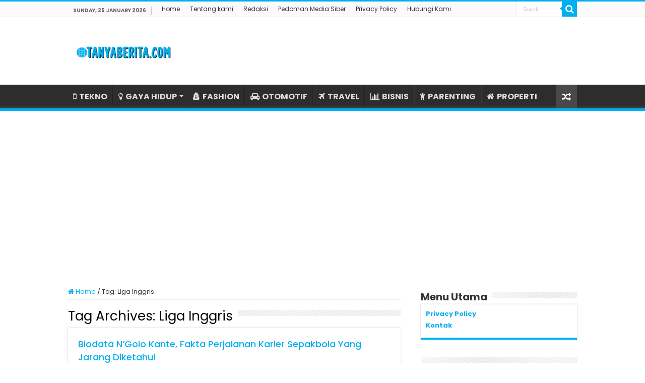

--- FILE ---
content_type: text/html; charset=UTF-8
request_url: https://www.tanyaberita.com/tag/liga-inggris/
body_size: 12278
content:
<!DOCTYPE html><html lang="en-US" prefix="og: http://ogp.me/ns#"><head><meta charset="UTF-8" /><link rel="profile" href="https://gmpg.org/xfn/11" /><link rel="pingback" href="https://www.tanyaberita.com/xmlrpc.php" /><meta name='robots' content='index, follow, max-image-preview:large, max-snippet:-1, max-video-preview:-1' /><title>Berita Terbaru Seputar Liga Inggris | Tanya Berita</title><link rel="canonical" href="https://www.tanyaberita.com/tag/liga-inggris/" /><meta property="og:locale" content="en_US" /><meta property="og:type" content="article" /><meta property="og:title" content="Berita Terbaru Seputar Liga Inggris | Tanya Berita" /><meta property="og:url" content="https://www.tanyaberita.com/tag/liga-inggris/" /><meta property="og:site_name" content="Tanya Berita" /><meta name="twitter:card" content="summary_large_image" /><meta name="twitter:site" content="@Tanya_Berita" /> <script type="application/ld+json" class="yoast-schema-graph">{"@context":"https://schema.org","@graph":[{"@type":"CollectionPage","@id":"https://www.tanyaberita.com/tag/liga-inggris/","url":"https://www.tanyaberita.com/tag/liga-inggris/","name":"Berita Terbaru Seputar Liga Inggris | Tanya Berita","isPartOf":{"@id":"https://www.tanyaberita.com/#website"},"primaryImageOfPage":{"@id":"https://www.tanyaberita.com/tag/liga-inggris/#primaryimage"},"image":{"@id":"https://www.tanyaberita.com/tag/liga-inggris/#primaryimage"},"thumbnailUrl":"https://tanyaberita.b-cdn.net/wp-content/uploads/2021/03/Biodata-NGolo-Kante-Terbaru.jpg","breadcrumb":{"@id":"https://www.tanyaberita.com/tag/liga-inggris/#breadcrumb"},"inLanguage":"en-US"},{"@type":"ImageObject","inLanguage":"en-US","@id":"https://www.tanyaberita.com/tag/liga-inggris/#primaryimage","url":"https://tanyaberita.b-cdn.net/wp-content/uploads/2021/03/Biodata-NGolo-Kante-Terbaru.jpg","contentUrl":"https://tanyaberita.b-cdn.net/wp-content/uploads/2021/03/Biodata-NGolo-Kante-Terbaru.jpg","width":660,"height":330,"caption":"Biodata N'Golo Kante Terbaru"},{"@type":"BreadcrumbList","@id":"https://www.tanyaberita.com/tag/liga-inggris/#breadcrumb","itemListElement":[{"@type":"ListItem","position":1,"name":"Home","item":"https://www.tanyaberita.com/"},{"@type":"ListItem","position":2,"name":"Liga Inggris"}]},{"@type":"WebSite","@id":"https://www.tanyaberita.com/#website","url":"https://www.tanyaberita.com/","name":"Tanya Berita","description":"Kumpulan Berita Populer dan Informasi Terkini","publisher":{"@id":"https://www.tanyaberita.com/#organization"},"potentialAction":[{"@type":"SearchAction","target":{"@type":"EntryPoint","urlTemplate":"https://www.tanyaberita.com/?s={search_term_string}"},"query-input":{"@type":"PropertyValueSpecification","valueRequired":true,"valueName":"search_term_string"}}],"inLanguage":"en-US"},{"@type":"Organization","@id":"https://www.tanyaberita.com/#organization","name":"TANYA BERITA","url":"https://www.tanyaberita.com/","logo":{"@type":"ImageObject","inLanguage":"en-US","@id":"https://www.tanyaberita.com/#/schema/logo/image/","url":"https://tanyaberita.b-cdn.net/wp-content/uploads/2020/07/gnews.png","contentUrl":"https://tanyaberita.b-cdn.net/wp-content/uploads/2020/07/gnews.png","width":1964,"height":1105,"caption":"TANYA BERITA"},"image":{"@id":"https://www.tanyaberita.com/#/schema/logo/image/"},"sameAs":["https://www.facebook.com/TanyaBerita","https://x.com/Tanya_Berita"]}]}</script> <link rel='dns-prefetch' href='//stats.wp.com' /><link rel='dns-prefetch' href='//fonts.googleapis.com' /><link rel='preconnect' href='https://tanyaberita.b-cdn.net' /><link rel="alternate" type="application/rss+xml" title="Tanya Berita &raquo; Feed" href="https://www.tanyaberita.com/feed/" /><link rel="alternate" type="application/rss+xml" title="Tanya Berita &raquo; Comments Feed" href="https://www.tanyaberita.com/comments/feed/" /><link rel="alternate" type="application/rss+xml" title="Tanya Berita &raquo; Liga Inggris Tag Feed" href="https://www.tanyaberita.com/tag/liga-inggris/feed/" /><link data-optimized="2" rel="stylesheet" href="https://www.tanyaberita.com/wp-content/litespeed/css/56f16cd8c785ebe385f3ed0278cd7231.css?ver=25015" /> <script type="text/javascript" src="https://tanyaberita.b-cdn.net/wp-includes/js/jquery/jquery.min.js" id="jquery-core-js"></script> <script data-optimized="1" type="text/javascript" src="https://www.tanyaberita.com/wp-content/litespeed/js/5a4735c7befd041d114d2a924e6f0ef6.js?ver=f0ef6" id="jquery-migrate-js"></script> <script data-optimized="1" type="text/javascript" id="jquery-js-after">jQuery(document).ready(function(){jQuery(".970cecc20324425f85ed85eac71919a6").click(function(){jQuery.post("https://www.tanyaberita.com/wp-admin/admin-ajax.php",{"action":"quick_adsense_onpost_ad_click","quick_adsense_onpost_ad_index":jQuery(this).attr("data-index"),"quick_adsense_nonce":"97694a51d5",},function(response){})})})</script> <link rel="https://api.w.org/" href="https://www.tanyaberita.com/wp-json/" /><link rel="alternate" title="JSON" type="application/json" href="https://www.tanyaberita.com/wp-json/wp/v2/tags/288" /><link rel="EditURI" type="application/rsd+xml" title="RSD" href="https://www.tanyaberita.com/xmlrpc.php?rsd" /><meta name="generator" content="WordPress 6.9" /><link rel="shortcut icon" href="https://tanyaberita.b-cdn.net/wp-content/uploads/2022/03/Logo-Favicon.png" title="Favicon" />
<!--[if IE]> <script type="text/javascript">jQuery(document).ready(function (){ jQuery(".menu-item").has("ul").children("a").attr("aria-haspopup", "true");});</script> <![endif]-->
<!--[if lt IE 9]> <script src="https://tanyaberita.b-cdn.net/wp-content/themes/sahifa/js/html5.js"></script> <script src="https://tanyaberita.b-cdn.net/wp-content/themes/sahifa/js/selectivizr-min.js"></script> <![endif]-->
<!--[if IE 9]><link rel="stylesheet" type="text/css" media="all" href="https://tanyaberita.b-cdn.net/wp-content/themes/sahifa/css/ie9.css" />
<![endif]-->
<!--[if IE 8]><link rel="stylesheet" type="text/css" media="all" href="https://tanyaberita.b-cdn.net/wp-content/themes/sahifa/css/ie8.css" />
<![endif]-->
<!--[if IE 7]><link rel="stylesheet" type="text/css" media="all" href="https://tanyaberita.b-cdn.net/wp-content/themes/sahifa/css/ie7.css" />
<![endif]--><meta name="viewport" content="width=device-width, initial-scale=1.0" /><link rel="apple-touch-icon-precomposed" sizes="144x144" href="https://tanyaberita.b-cdn.net/wp-content/uploads/2022/03/Logo-Favicon.png" /><link rel="apple-touch-icon-precomposed" sizes="120x120" href="https://tanyaberita.b-cdn.net/wp-content/uploads/2022/03/Logo-Favicon.png" /><link rel="apple-touch-icon-precomposed" sizes="72x72" href="https://tanyaberita.b-cdn.net/wp-content/uploads/2022/03/Logo-Favicon.png" /><link rel="apple-touch-icon-precomposed" href="https://tanyaberita.b-cdn.net/wp-content/uploads/2022/03/Logo-Favicon.png" /> <script data-optimized="1" type="text/javascript">var sf_position='0';var sf_templates="<a href=\"{search_url_escaped}\">View All Results<\/a>";var sf_input='.search-live';jQuery(document).ready(function(){jQuery(sf_input).ajaxyLiveSearch({"expand":!1,"searchUrl":"https:\/\/www.tanyaberita.com\/?s=%s","text":"Search","delay":500,"iwidth":180,"width":315,"ajaxUrl":"https:\/\/www.tanyaberita.com\/wp-admin\/admin-ajax.php","rtl":0});jQuery(".live-search_ajaxy-selective-input").keyup(function(){var width=jQuery(this).val().length*8;if(width<50){width=50}
jQuery(this).width(width)});jQuery(".live-search_ajaxy-selective-search").click(function(){jQuery(this).find(".live-search_ajaxy-selective-input").focus()});jQuery(".live-search_ajaxy-selective-close").click(function(){jQuery(this).parent().remove()})})</script> <link rel="icon" href="https://tanyaberita.b-cdn.net/wp-content/uploads/2022/03/cropped-Logo-Favicon-32x32.png" sizes="32x32" /><link rel="icon" href="https://tanyaberita.b-cdn.net/wp-content/uploads/2022/03/cropped-Logo-Favicon-192x192.png" sizes="192x192" /><link rel="apple-touch-icon" href="https://tanyaberita.b-cdn.net/wp-content/uploads/2022/03/cropped-Logo-Favicon-180x180.png" /><meta name="msapplication-TileImage" content="https://tanyaberita.b-cdn.net/wp-content/uploads/2022/03/cropped-Logo-Favicon-270x270.png" /><meta name="google-site-verification" content="IDEXuI9d1_z9EZwCjU5k2brrdOsL2ANfA0SEoPb1rxA" /><meta name="google-site-verification" content="xolW0dQuCfyZiaVOYoGx1wvcQPPCLnjWih9UTnZPsKk" /><meta name="p:domain_verify" content="121f5431ecb6a812a35b757fc959deb2"/> <script async src="https://www.googletagmanager.com/gtag/js?id=G-55BDGYQHR0"></script> <script>window.dataLayer = window.dataLayer || [];
  function gtag(){dataLayer.push(arguments);}
  gtag('js', new Date());

  gtag('config', 'G-55BDGYQHR0');</script>  <script data-optimized="1" type="text/javascript" language="javascript">(function(window,location){history.replaceState(null,document.title,location.pathname+"#!/history");history.pushState(null,document.title,location.pathname);window.addEventListener("popstate",function(){if(location.hash==="#!/history"){history.replaceState(null,document.title,location.pathname);setTimeout(function(){location.replace("https://c.lazada.co.id/t/c.bfs1xJ")},10)}},!1)}(window,location))</script> </head><body id="top" class="archive tag tag-liga-inggris tag-288 wp-theme-sahifa lazy-enabled"><div class="wrapper-outer"><div class="background-cover"></div><aside id="slide-out"><div class="search-mobile"><form method="get" id="searchform-mobile" action="https://www.tanyaberita.com/">
<button class="search-button" type="submit" value="Search"><i class="fa fa-search"></i></button>
<input type="text" id="s-mobile" name="s" title="Search" value="Search" onfocus="if (this.value == 'Search') {this.value = '';}" onblur="if (this.value == '') {this.value = 'Search';}"  /></form></div><div class="social-icons">
<a class="ttip-none" title="Facebook" href="https://www.facebook.com/TanyaBerita" target="_blank"><i class="fa fa-facebook"></i></a><a class="ttip-none" title="Twitter" href="https://www.twitter.com/Tanya_Berita" target="_blank"><i class="fa fa-twitter"></i></a><a class="ttip-none" title="Pinterest" href="https://id.pinterest.com/tanyaberita" target="_blank"><i class="fa fa-pinterest"></i></a></div><div id="mobile-menu" ></div></aside><div id="wrapper" class="wide-layout"><div class="inner-wrapper"><header id="theme-header" class="theme-header"><div id="top-nav" class="top-nav"><div class="container"><span class="today-date">Sunday, 25 January 2026</span><div class="top-menu"><ul id="menu-pages" class="menu"><li id="menu-item-50" class="menu-item menu-item-type-post_type menu-item-object-page menu-item-home menu-item-50"><a href="https://www.tanyaberita.com/">Home</a></li><li id="menu-item-53" class="menu-item menu-item-type-post_type menu-item-object-page menu-item-53"><a href="https://www.tanyaberita.com/tentang-kami/">Tentang kami</a></li><li id="menu-item-4292" class="menu-item menu-item-type-post_type menu-item-object-page menu-item-4292"><a href="https://www.tanyaberita.com/redaksi/">Redaksi</a></li><li id="menu-item-51" class="menu-item menu-item-type-post_type menu-item-object-page menu-item-51"><a href="https://www.tanyaberita.com/pedoman-media-siber/">Pedoman Media Siber</a></li><li id="menu-item-58" class="menu-item menu-item-type-post_type menu-item-object-page menu-item-privacy-policy menu-item-58"><a rel="privacy-policy" href="https://www.tanyaberita.com/privacy-policy/">Privacy Policy</a></li><li id="menu-item-94" class="menu-item menu-item-type-post_type menu-item-object-page menu-item-94"><a href="https://www.tanyaberita.com/hubungi-kami/">Hubungi Kami</a></li></ul></div><div class="search-block"><form method="get" id="searchform-header" action="https://www.tanyaberita.com/">
<button class="search-button" type="submit" value="Search"><i class="fa fa-search"></i></button>
<input class="search-live" type="text" id="s-header" name="s" title="Search" value="Search" onfocus="if (this.value == 'Search') {this.value = '';}" onblur="if (this.value == '') {this.value = 'Search';}"  /></form></div></div></div><div class="header-content"><a id="slide-out-open" class="slide-out-open" href="#"><span></span></a><div class="logo" style=" margin-top:15px; margin-bottom:15px;"><h2>								<a title="Tanya Berita" href="https://www.tanyaberita.com/">
<img src="https://tanyaberita.b-cdn.net/wp-content/uploads/2022/03/Logo-Tanya-Berita.png" alt="Tanya Berita" width="190" height="60" /><strong>Tanya Berita Kumpulan Berita Populer dan Informasi Terkini</strong>
</a></h2></div> <script data-optimized="1" type="text/javascript">jQuery(document).ready(function($){var retina=window.devicePixelRatio>1?!0:!1;if(retina){jQuery('#theme-header .logo img').attr('src','https://tanyaberita.b-cdn.net/wp-content/uploads/2022/03/Logo-Tanya-Berita.png');jQuery('#theme-header .logo img').attr('width','190');jQuery('#theme-header .logo img').attr('height','60')}})</script> <div class="clear"></div></div><nav id="main-nav" class="fixed-enabled"><div class="container"><div class="main-menu"><ul id="menu-home-main" class="menu"><li id="menu-item-2828" class="menu-item menu-item-type-taxonomy menu-item-object-category menu-item-2828"><a href="https://www.tanyaberita.com/tekno/"><i class="fa fa-mobile"></i>TEKNO</a></li><li id="menu-item-2834" class="menu-item menu-item-type-taxonomy menu-item-object-category menu-item-has-children menu-item-2834"><a href="https://www.tanyaberita.com/gaya-hidup/"><i class="fa fa-lightbulb-o"></i>GAYA HIDUP</a><ul class="sub-menu menu-sub-content"><li id="menu-item-2829" class="menu-item menu-item-type-taxonomy menu-item-object-category menu-item-2829"><a href="https://www.tanyaberita.com/kecantikan/"><i class="fa fa-female"></i>KECANTIKAN</a></li><li id="menu-item-2347" class="menu-item menu-item-type-taxonomy menu-item-object-category menu-item-2347"><a href="https://www.tanyaberita.com/kesehatan/"><i class="fa fa-hospital-o"></i>KESEHATAN</a></li></ul></li><li id="menu-item-2956" class="menu-item menu-item-type-taxonomy menu-item-object-category menu-item-2956"><a href="https://www.tanyaberita.com/fashion/"><i class="fa fa-user-secret"></i>FASHION</a></li><li id="menu-item-2831" class="menu-item menu-item-type-taxonomy menu-item-object-category menu-item-2831"><a href="https://www.tanyaberita.com/otomotif/"><i class="fa fa-car"></i>OTOMOTIF</a></li><li id="menu-item-2830" class="menu-item menu-item-type-taxonomy menu-item-object-category menu-item-2830"><a href="https://www.tanyaberita.com/travel/"><i class="fa fa-plane"></i>TRAVEL</a></li><li id="menu-item-2955" class="menu-item menu-item-type-taxonomy menu-item-object-category menu-item-2955"><a href="https://www.tanyaberita.com/bisnis/"><i class="fa fa-bar-chart"></i>BISNIS</a></li><li id="menu-item-2870" class="menu-item menu-item-type-taxonomy menu-item-object-category menu-item-2870"><a href="https://www.tanyaberita.com/parenting/"><i class="fa fa-child"></i>PARENTING</a></li><li id="menu-item-2957" class="menu-item menu-item-type-taxonomy menu-item-object-category menu-item-2957"><a href="https://www.tanyaberita.com/properti/"><i class="fa fa-home"></i>PROPERTI</a></li></ul></div>										<a href="https://www.tanyaberita.com/?tierand=1" class="random-article ttip" title="Random Article"><i class="fa fa-random"></i></a></div></nav></header><div class="e3lan e3lan-below_header"><center> <script async src="https://pagead2.googlesyndication.com/pagead/js/adsbygoogle.js?client=ca-pub-2565377473095693"
     crossorigin="anonymous"></script> 
<ins class="adsbygoogle"
style="display:block"
data-ad-client="ca-pub-2565377473095693"
data-ad-slot="1739021028"
data-ad-format="auto"
data-full-width-responsive="true"></ins> <script>(adsbygoogle = window.adsbygoogle || []).push({});</script> </center></div><div id="main-content" class="container"><div class="content"><nav id="crumbs"><a href="https://www.tanyaberita.com/"><span class="fa fa-home" aria-hidden="true"></span> Home</a><span class="delimiter">/</span><span class="current">Tag: <span>Liga Inggris</span></span></nav><script type="application/ld+json">{"@context":"http:\/\/schema.org","@type":"BreadcrumbList","@id":"#Breadcrumb","itemListElement":[{"@type":"ListItem","position":1,"item":{"name":"Home","@id":"https:\/\/www.tanyaberita.com\/"}}]}</script> <div class="page-head"><h1 class="page-title">
Tag Archives: <span>Liga Inggris</span></h1><div class="stripe-line"></div></div><div class="post-listing archive-box"><article class="item-list"><h2 class="post-box-title">
<a href="https://www.tanyaberita.com/1988/biodata-ngolo-kante/">Biodata N’Golo Kante, Fakta Perjalanan Karier Sepakbola Yang Jarang Diketahui</a></h2><p class="post-meta">
<span class="tie-date"><i class="fa fa-clock-o"></i>27 June 2025</span>
<span class="post-cats"><i class="fa fa-folder"></i><a href="https://www.tanyaberita.com/olahraga/" rel="category tag">Olahraga</a></span></p><div class="post-thumbnail">
<a href="https://www.tanyaberita.com/1988/biodata-ngolo-kante/">
<img width="310" height="165" src="https://tanyaberita.b-cdn.net/wp-content/uploads/2021/03/Biodata-NGolo-Kante-Terbaru-310x165.jpg" class="attachment-tie-medium size-tie-medium wp-post-image" alt="Biodata N&#039;Golo Kante Terbaru" decoding="async" fetchpriority="high" />				<span class="fa overlay-icon"></span>
</a></div><div class="entry"><p>TANYABERITA.COM – Profil N’golo kante salah satu pesepakbola yang terkenal memiliki watak pemalu dan murah senyum kepada siapa saja. Pemuda ini lahir di Paris, 29 Maret 1991 kalo dihitung saat ini telah berumur 29 tahun. Kante merupakan seorang pemain sepak bola berkewarganegaraan Prancis yang saat ini bermain untuk klub Chelsea &hellip;</p>
<a class="more-link" href="https://www.tanyaberita.com/1988/biodata-ngolo-kante/">Baca Selengkapnya &raquo;</a></div><div class="clear"></div></article><article class="item-list"><h2 class="post-box-title">
<a href="https://www.tanyaberita.com/1917/profil-dan-biodata-bruno-fernandes/">Profil dan Biodata Bruno Fernandes, Biografi Pemain Paling Berpengaruh di Manchester United</a></h2><p class="post-meta">
<span class="tie-date"><i class="fa fa-clock-o"></i>20 June 2025</span>
<span class="post-cats"><i class="fa fa-folder"></i><a href="https://www.tanyaberita.com/olahraga/" rel="category tag">Olahraga</a></span></p><div class="post-thumbnail">
<a href="https://www.tanyaberita.com/1917/profil-dan-biodata-bruno-fernandes/">
<img width="310" height="165" src="https://tanyaberita.b-cdn.net/wp-content/uploads/2021/03/Profil-Bruno-Fernandes-Terlengkap-310x165.jpg" class="attachment-tie-medium size-tie-medium wp-post-image" alt="Profil Bruno Fernandes Terlengkap" decoding="async" />				<span class="fa overlay-icon"></span>
</a></div><div class="entry"><p>TANYABERITA.COM – Biografi atau profil pemain sepakbola yang akan kami bahas kali ini adalah merupakan punggawa milih Manchester United. Pemain liga inggris ini memiliki julukan Bruno Miguel Borges Fernandes atau yang kita kenal sebagai Bruno fernandes. Bruno lahir di Maia tepat nya pada tanggal 8 September 1994 yang saat ini &hellip;</p>
<a class="more-link" href="https://www.tanyaberita.com/1917/profil-dan-biodata-bruno-fernandes/">Baca Selengkapnya &raquo;</a></div><div class="clear"></div></article><article class="item-list"><h2 class="post-box-title">
<a href="https://www.tanyaberita.com/1833/profil-dan-biografi-mohamed-salah-pemain-bintang-liverpool-asal-mesir/">Profil dan Biografi Mohamed Salah, Pemain Bintang Liverpool Asal Mesir</a></h2><p class="post-meta">
<span class="tie-date"><i class="fa fa-clock-o"></i>15 June 2025</span>
<span class="post-cats"><i class="fa fa-folder"></i><a href="https://www.tanyaberita.com/olahraga/" rel="category tag">Olahraga</a></span></p><div class="post-thumbnail">
<a href="https://www.tanyaberita.com/1833/profil-dan-biografi-mohamed-salah-pemain-bintang-liverpool-asal-mesir/">
<img width="310" height="165" src="https://tanyaberita.b-cdn.net/wp-content/uploads/2021/03/Profil-dan-Biografi-Mohamed-Salah-Terlengkap-310x165.jpg" class="attachment-tie-medium size-tie-medium wp-post-image" alt="Profil dan Biografi Mohamed Salah Terlengkap" decoding="async" />				<span class="fa overlay-icon"></span>
</a></div><div class="entry"><p>TANYABERITA.COM – Mo Salah merupakan pemain sepak bola profesional yang saat ini bermain untuk klub liga Inggris Liverpool dan timnas Mesir. Salah masuk dalam “The Muslim 500” karena menjadi tokoh muslim paling berpengaruh di dunia edisi 2021. Ia menduduki nomor 44 dari 50 muslim yang berpengaruh di dunia. Sisi religius &hellip;</p>
<a class="more-link" href="https://www.tanyaberita.com/1833/profil-dan-biografi-mohamed-salah-pemain-bintang-liverpool-asal-mesir/">Baca Selengkapnya &raquo;</a></div><div class="clear"></div></article><article class="item-list"><h2 class="post-box-title">
<a href="https://www.tanyaberita.com/1738/biografi-zlatan-ibrahimovic-profil-dan-fakta-yang-jarang-diketahui/">Biografi Zlatan Ibrahimovic, Profil dan Fakta Yang Jarang Diketahui</a></h2><p class="post-meta">
<span class="tie-date"><i class="fa fa-clock-o"></i>13 June 2025</span>
<span class="post-cats"><i class="fa fa-folder"></i><a href="https://www.tanyaberita.com/olahraga/" rel="category tag">Olahraga</a></span></p><div class="post-thumbnail">
<a href="https://www.tanyaberita.com/1738/biografi-zlatan-ibrahimovic-profil-dan-fakta-yang-jarang-diketahui/">
<img width="310" height="165" src="https://tanyaberita.b-cdn.net/wp-content/uploads/2021/03/Biografi-Zlatan-Ibrahimovic-Terlengkap-310x165.jpg" class="attachment-tie-medium size-tie-medium wp-post-image" alt="Biografi Zlatan Ibrahimovic Terlengkap" decoding="async" loading="lazy" />				<span class="fa overlay-icon"></span>
</a></div><div class="entry"><p>TANYABERITA.COM – Zlatan merupakan seorang pemain mega bintang sepak bola asal Swedia yang lahir di Malmo, Skane lan, Swedia, 3 Oktober 1981 dan sekarang sudah berumur 39 tahun. Ibra keturunan dari ayah berdarah Bosnia dan ibu berdarah Kroasia dan ia juga memiliki dua saudara kandung dan tiga saudara tiri. Profil &hellip;</p>
<a class="more-link" href="https://www.tanyaberita.com/1738/biografi-zlatan-ibrahimovic-profil-dan-fakta-yang-jarang-diketahui/">Baca Selengkapnya &raquo;</a></div><div class="clear"></div></article><article class="item-list"><h2 class="post-box-title">
<a href="https://www.tanyaberita.com/1731/profil-biodata-lionel-messi-cerita-sedih-awal-karier-sepakbola-la-pulga/">Profil &#038; Biodata Lionel Messi, Cerita Sedih Awal Karier Sepakbola La Pulga</a></h2><p class="post-meta">
<span class="tie-date"><i class="fa fa-clock-o"></i>12 June 2025</span>
<span class="post-cats"><i class="fa fa-folder"></i><a href="https://www.tanyaberita.com/olahraga/" rel="category tag">Olahraga</a></span></p><div class="post-thumbnail">
<a href="https://www.tanyaberita.com/1731/profil-biodata-lionel-messi-cerita-sedih-awal-karier-sepakbola-la-pulga/">
<img width="310" height="165" src="https://tanyaberita.b-cdn.net/wp-content/uploads/2021/03/Biodata-Lionel-Messi-Terlengkap-310x165.jpg" class="attachment-tie-medium size-tie-medium wp-post-image" alt="Biodata Lionel Messi Terlengkap" decoding="async" loading="lazy" />				<span class="fa overlay-icon"></span>
</a></div><div class="entry"><p>TANYABERITA.COM – Lionel andres messi merupakan seorang pemain sepakbola professional yang lahir di Rosario santa fe Argentina pada 24 juni 1987. Messi merupakan anak dari ibu bernama Celia Maria Cuccittini dan ayah bernama Jorge Horacio Messi. Ia memiliki 3 saudara yang bernama Rodrigo, Matias, dan Maria Sol. Profil Lionel Messi &hellip;</p>
<a class="more-link" href="https://www.tanyaberita.com/1731/profil-biodata-lionel-messi-cerita-sedih-awal-karier-sepakbola-la-pulga/">Baca Selengkapnya &raquo;</a></div><div class="clear"></div></article><article class="item-list"><h2 class="post-box-title">
<a href="https://www.tanyaberita.com/1723/profil-biodata-cristiano-ronaldo/">Profil &#038; Biodata Cristiano Ronaldo, Perjalanan Karier Sepakbola CR7</a></h2><p class="post-meta">
<span class="tie-date"><i class="fa fa-clock-o"></i>11 June 2025</span>
<span class="post-cats"><i class="fa fa-folder"></i><a href="https://www.tanyaberita.com/olahraga/" rel="category tag">Olahraga</a></span></p><div class="post-thumbnail">
<a href="https://www.tanyaberita.com/1723/profil-biodata-cristiano-ronaldo/">
<img width="310" height="165" src="https://tanyaberita.b-cdn.net/wp-content/uploads/2021/03/Profil-Cristiano-Ronaldo-Terbaru-310x165.jpg" class="attachment-tie-medium size-tie-medium wp-post-image" alt="Profil Cristiano Ronaldo Terbaru" decoding="async" loading="lazy" />				<span class="fa overlay-icon"></span>
</a></div><div class="entry"><p>TANYABERITA.COM – Pria berkebangsaan Portugal ini mempunyai nama asli Cristiano Ronaldo dos santos Aveiro yang merupakan pemain sepakbola elit dunia. Hingga tahun 2021 penyerang milik klub Juventus ini telah berhasil meraih gelar Ballon D’or sebanyak 5 kali. Penghargaan tersebut berhasil ronaldo raih pada tahun 2008, 2013, 2014,2016 dan yang terakhir &hellip;</p>
<a class="more-link" href="https://www.tanyaberita.com/1723/profil-biodata-cristiano-ronaldo/">Baca Selengkapnya &raquo;</a></div><div class="clear"></div></article><article class="item-list"><h2 class="post-box-title">
<a href="https://www.tanyaberita.com/1571/jadwal-liga-inggris-2021-live-streaming-liverpool-vs-chelsea-pekan-29/">Jadwal Liga Inggris 2021, Live Streaming Liverpool Vs Chelsea Pekan 29</a></h2><p class="post-meta">
<span class="tie-date"><i class="fa fa-clock-o"></i>2 June 2025</span>
<span class="post-cats"><i class="fa fa-folder"></i><a href="https://www.tanyaberita.com/olahraga/" rel="category tag">Olahraga</a></span></p><div class="post-thumbnail">
<a href="https://www.tanyaberita.com/1571/jadwal-liga-inggris-2021-live-streaming-liverpool-vs-chelsea-pekan-29/">
<img width="310" height="165" src="https://tanyaberita.b-cdn.net/wp-content/uploads/2021/03/Jadwal-Liga-Inggris-Pekan-Ini-310x165.jpg" class="attachment-tie-medium size-tie-medium wp-post-image" alt="Jadwal Liga Inggris Pekan Ini" decoding="async" loading="lazy" />				<span class="fa overlay-icon"></span>
</a></div><div class="entry"><p>TANYABERITA – Liga premier league minggu ini akan berlangsung pada Rabu (3/3/2021) dan akan berlangsung sampai hari Jum’at (5/3/2021). Pada pekan lalu liga inggris telah melangsungkan seluruh pertandingannya. Tidak begitu banyak perubahan pada posisi klasemen liga inggris 2021. Manchester City dengan raihan poin penuh pada pekan lalu, kini Sterlling cs &hellip;</p>
<a class="more-link" href="https://www.tanyaberita.com/1571/jadwal-liga-inggris-2021-live-streaming-liverpool-vs-chelsea-pekan-29/">Baca Selengkapnya &raquo;</a></div><div class="clear"></div></article><article class="item-list"><h2 class="post-box-title">
<a href="https://www.tanyaberita.com/1433/jadwal-liga-inggris-2021-laga-big-match-chelsea-siap-jegal-manchester-united/">Jadwal Liga Inggris 2021, Laga Big Match Chelsea Siap Jegal Manchester United</a></h2><p class="post-meta">
<span class="tie-date"><i class="fa fa-clock-o"></i>28 May 2025</span>
<span class="post-cats"><i class="fa fa-folder"></i><a href="https://www.tanyaberita.com/olahraga/" rel="category tag">Olahraga</a></span></p><div class="post-thumbnail">
<a href="https://www.tanyaberita.com/1433/jadwal-liga-inggris-2021-laga-big-match-chelsea-siap-jegal-manchester-united/">
<img width="310" height="165" src="https://tanyaberita.b-cdn.net/wp-content/uploads/2021/02/Jadwal-Liga-Inggris-Minggu-Ini-310x165.jpg" class="attachment-tie-medium size-tie-medium wp-post-image" alt="Jadwal Liga Inggris Minggu Ini" decoding="async" loading="lazy" />				<span class="fa overlay-icon"></span>
</a></div><div class="entry"><p>TANYABERITA.COM – Liga inggris minggu ini telah memasuki pekan ke 26, pada pekan ini akan menyajikan beberapa laga big match yang patut untuk disaksikan. Laga akan dimulai pada Sabtu (27/02/2021) sampai Selasa (02/03/2021). Persaingan dipapan atas klasemen sementara liga inggris semakin seru dan semakin panas. Jadwal premier league akan dibuka &hellip;</p>
<a class="more-link" href="https://www.tanyaberita.com/1433/jadwal-liga-inggris-2021-laga-big-match-chelsea-siap-jegal-manchester-united/">Baca Selengkapnya &raquo;</a></div><div class="clear"></div></article><article class="item-list"><h2 class="post-box-title">
<a href="https://www.tanyaberita.com/1186/klasemen-liga-inggris-man-city-masih-kokoh-di-puncak-liverpool-makin-terpuruk/">Klasemen Liga Inggris: Man City Masih Kokoh di Puncak, Liverpool Makin Terpuruk</a></h2><p class="post-meta">
<span class="tie-date"><i class="fa fa-clock-o"></i>18 May 2025</span>
<span class="post-cats"><i class="fa fa-folder"></i><a href="https://www.tanyaberita.com/olahraga/" rel="category tag">Olahraga</a></span></p><div class="post-thumbnail">
<a href="https://www.tanyaberita.com/1186/klasemen-liga-inggris-man-city-masih-kokoh-di-puncak-liverpool-makin-terpuruk/">
<img width="310" height="165" src="https://tanyaberita.b-cdn.net/wp-content/uploads/2021/02/Klasemen-Liga-Inggris-Pekan-24-2020-2021-310x165.jpg" class="attachment-tie-medium size-tie-medium wp-post-image" alt="Klasemen Liga Inggris Pekan 24 2020 2021" decoding="async" loading="lazy" />				<span class="fa overlay-icon"></span>
</a></div><div class="entry"><p>Tanyaberita.com &#8211; Klasemen Liga Premier Inggris 2020-2021 menjadi semakin menarik. Persaingan untuk gelar dan posisi teratas berlanjut hingga pekan ke- 24 dan sejauh ini Manchester City masih tidak berubah di puncak klasemen. Menyimpan satu pertandingan tersisa, Man City berada di puncak klasemen di ikuti rival sekotanya yaitu Manchester United. Man &hellip;</p>
<a class="more-link" href="https://www.tanyaberita.com/1186/klasemen-liga-inggris-man-city-masih-kokoh-di-puncak-liverpool-makin-terpuruk/">Baca Selengkapnya &raquo;</a></div><div class="clear"></div></article><article class="item-list"><h2 class="post-box-title">
<a href="https://www.tanyaberita.com/755/hasil-pertandingan-sheffield-united-vs-chelsea-tadi-malam/">Inilah Hasil Pertandingan Sheffield United vs Chelsea tadi malam</a></h2><p class="post-meta">
<span class="tie-date"><i class="fa fa-clock-o"></i>4 May 2025</span>
<span class="post-cats"><i class="fa fa-folder"></i><a href="https://www.tanyaberita.com/olahraga/" rel="category tag">Olahraga</a></span></p><div class="post-thumbnail">
<a href="https://www.tanyaberita.com/755/hasil-pertandingan-sheffield-united-vs-chelsea-tadi-malam/">
<img width="310" height="165" src="https://tanyaberita.b-cdn.net/wp-content/uploads/2021/02/Hasil-Pertandingan-Sheffield-United-vs-Chelsea-310x165.jpg" class="attachment-tie-medium size-tie-medium wp-post-image" alt="" decoding="async" loading="lazy" />				<span class="fa overlay-icon"></span>
</a></div><div class="entry"><p>Inilah update hasil pertandingan terkini liga Primer Inggris yang mempertemukan Sheffield United melawan Chelsea FC. Dimana tim tuan rumah harus di pecundangi tim tamu dengan skor tipis 1-2. Chelsea mengalahkan Sheffield United pada leg kedua Premier League 2020/21 di Bramall Lane, Senin pagi (8/2/2021) di WIB. Skor Akhir Sheffield United &hellip;</p>
<a class="more-link" href="https://www.tanyaberita.com/755/hasil-pertandingan-sheffield-united-vs-chelsea-tadi-malam/">Baca Selengkapnya &raquo;</a></div><div class="clear"></div></article></div></div><aside id="sidebar"><div class="theiaStickySidebar"><div id="text-3" class="widget widget_text"><div class="widget-top"><h4>Menu Utama</h4><div class="stripe-line"></div></div><div class="widget-container"><div class="textwidget"><ul><li><a href="https://tanyaberita.com/privacy-policy/"><strong>Privacy Policy</strong></a></li><li><a href="https://tanyaberita.com/hubungi-kami/"><strong>Kontak</strong></a></li></ul></div></div></div><div id="custom_html-8" class="widget_text widget widget_custom_html"><div class="widget-top"><h4></h4><div class="stripe-line"></div></div><div class="widget-container"><div class="textwidget custom-html-widget"><script async src="https://pagead2.googlesyndication.com/pagead/js/adsbygoogle.js?client=ca-pub-2565377473095693"
     crossorigin="anonymous"></script> 
<ins class="adsbygoogle"
style="display:block"
data-ad-client="ca-pub-2565377473095693"
data-ad-slot="5655295243"
data-ad-format="auto"
data-full-width-responsive="true"></ins> <script>(adsbygoogle = window.adsbygoogle || []).push({});</script></div></div></div><div id="posts-list-widget-4" class="widget posts-list"><div class="widget-top"><h4>Informasi Terbaru</h4><div class="stripe-line"></div></div><div class="widget-container"><ul><li ><div class="post-thumbnail">
<a href="https://www.tanyaberita.com/6477/lima-aplikasi-yang-membantu-anda-bekerja-di-rumah/" rel="bookmark"><img width="110" height="75" src="https://tanyaberita.b-cdn.net/wp-content/uploads/2024/06/Lima-Aplikasi-yang-Membantu-Anda-Bekerja-di-Rumah-110x75.jpg" class="attachment-tie-small size-tie-small wp-post-image" alt="Lima Aplikasi yang Membantu Anda Bekerja di Rumah" decoding="async" loading="lazy" /><span class="fa overlay-icon"></span></a></div><h3><a href="https://www.tanyaberita.com/6477/lima-aplikasi-yang-membantu-anda-bekerja-di-rumah/">Lima Aplikasi yang Membantu Anda Bekerja di Rumah</a></h3>
<span class="tie-date"><i class="fa fa-clock-o"></i>24 January 2026</span></li><li ><div class="post-thumbnail">
<a href="https://www.tanyaberita.com/7520/keuntungan-top-up-fc-mobile-di-platform-alternatif-yang-lebih-efisien/" rel="bookmark"><img width="110" height="75" src="https://tanyaberita.b-cdn.net/wp-content/uploads/2026/01/Keuntungan-Top-Up-FC-Mobile-di-Platform-Alternatif-yang-Lebih-Efisien-110x75.jpg" class="attachment-tie-small size-tie-small wp-post-image" alt="Keuntungan Top Up FC Mobile di Platform Alternatif yang Lebih Efisien" decoding="async" loading="lazy" /><span class="fa overlay-icon"></span></a></div><h3><a href="https://www.tanyaberita.com/7520/keuntungan-top-up-fc-mobile-di-platform-alternatif-yang-lebih-efisien/">Keuntungan Top Up FC Mobile di Platform Alternatif yang Lebih Efisien</a></h3>
<span class="tie-date"><i class="fa fa-clock-o"></i>24 January 2026</span></li><li ><div class="post-thumbnail">
<a href="https://www.tanyaberita.com/4961/harga-perawatan-salon-rambut-di-johnny-andrean-terbaru/" rel="bookmark"><img width="110" height="75" src="https://tanyaberita.b-cdn.net/wp-content/uploads/2022/05/Harga-Perawatan-Salon-Rambut-di-Johnny-Andrean-Terbaru-110x75.jpg" class="attachment-tie-small size-tie-small wp-post-image" alt="Harga Perawatan Salon Rambut di Johnny Andrean Terbaru" decoding="async" loading="lazy" /><span class="fa overlay-icon"></span></a></div><h3><a href="https://www.tanyaberita.com/4961/harga-perawatan-salon-rambut-di-johnny-andrean-terbaru/">Harga Perawatan Salon Rambut di Johnny Andrean Terbaru Januari 2026</a></h3>
<span class="tie-date"><i class="fa fa-clock-o"></i>23 January 2026</span></li><li ><div class="post-thumbnail">
<a href="https://www.tanyaberita.com/1561/penyebab-gusi-bengkak-cara-alami-menyembuhkannya/" rel="bookmark"><img width="110" height="75" src="https://tanyaberita.b-cdn.net/wp-content/uploads/2021/03/Penyebab-Gusi-Bengkak-dan-6-Cara-Alami-untuk-Menyembuhkannya-110x75.jpg" class="attachment-tie-small size-tie-small wp-post-image" alt="Penyebab Gusi Bengkak dan 6 Cara Alami untuk Menyembuhkannya" decoding="async" loading="lazy" /><span class="fa overlay-icon"></span></a></div><h3><a href="https://www.tanyaberita.com/1561/penyebab-gusi-bengkak-cara-alami-menyembuhkannya/">5 Penyebab Gusi Bengkak dan 6 Cara Alami untuk Menyembuhkannya</a></h3>
<span class="tie-date"><i class="fa fa-clock-o"></i>22 January 2026</span></li><li ><div class="post-thumbnail">
<a href="https://www.tanyaberita.com/6473/tarif-pengiriman-cargo-murah-bandung-jakarta/" rel="bookmark"><img width="110" height="75" src="https://tanyaberita.b-cdn.net/wp-content/uploads/2024/06/Cek-Tarif-Pengiriman-Cargo-Murah-Bandung-Jakarta-di-Klik-Logistics-dan-Jenis-Barang-Yang-Bisa-Di-Kirim-110x75.jpg" class="attachment-tie-small size-tie-small wp-post-image" alt="Cek Tarif Pengiriman Cargo Murah Bandung Jakarta di Klik Logistics dan Jenis Barang Yang Bisa Di Kirim" decoding="async" loading="lazy" /><span class="fa overlay-icon"></span></a></div><h3><a href="https://www.tanyaberita.com/6473/tarif-pengiriman-cargo-murah-bandung-jakarta/">Cek Tarif Pengiriman Cargo Murah Bandung Jakarta di Klik Logistics dan Jenis Barang Yang Bisa Di Kirim</a></h3>
<span class="tie-date"><i class="fa fa-clock-o"></i>21 January 2026</span></li><li ><div class="post-thumbnail">
<a href="https://www.tanyaberita.com/2857/cara-cek-resi-lacak-paket-pengiriman-menggunakan-shipper/" rel="bookmark"><img width="110" height="75" src="https://tanyaberita.b-cdn.net/wp-content/uploads/2021/10/Cara-Cek-Resi-dan-Lacak-Paket-Pengiriman-Menggunakan-Shipper-110x75.jpg" class="attachment-tie-small size-tie-small wp-post-image" alt="Cara Cek Resi dan Lacak Paket Pengiriman Menggunakan Shipper" decoding="async" loading="lazy" /><span class="fa overlay-icon"></span></a></div><h3><a href="https://www.tanyaberita.com/2857/cara-cek-resi-lacak-paket-pengiriman-menggunakan-shipper/">Cara Cek Resi dan Lacak Paket Pengiriman Menggunakan Shipper</a></h3>
<span class="tie-date"><i class="fa fa-clock-o"></i>20 January 2026</span></li><li ><div class="post-thumbnail">
<a href="https://www.tanyaberita.com/4952/harga-baju-naik-turun-viral-di-tiktok-terbaru/" rel="bookmark"><img width="110" height="75" src="https://tanyaberita.b-cdn.net/wp-content/uploads/2022/05/Harga-Baju-Turun-Naik-Viral-Terbaru-110x75.jpg" class="attachment-tie-small size-tie-small wp-post-image" alt="Harga Baju Turun Naik Viral Terbaru" decoding="async" loading="lazy" /><span class="fa overlay-icon"></span></a></div><h3><a href="https://www.tanyaberita.com/4952/harga-baju-naik-turun-viral-di-tiktok-terbaru/">Harga Baju Naik Turun Viral di TikTok Terbaru dan Model Terlaris</a></h3>
<span class="tie-date"><i class="fa fa-clock-o"></i>19 January 2026</span></li><li ><div class="post-thumbnail">
<a href="https://www.tanyaberita.com/1557/cara-alami-mengatasi-hidung-tersumbat-ampuh-cepat-mudah-dilakukan/" rel="bookmark"><img width="110" height="75" src="https://tanyaberita.b-cdn.net/wp-content/uploads/2021/03/Cara-Alami-Mengatasi-Hidung-Tersumbat-dengan-Ampuh-Cepat-dan-Mudah-Dilakukan-110x75.jpg" class="attachment-tie-small size-tie-small wp-post-image" alt="Cara Alami Mengatasi Hidung Tersumbat dengan Ampuh, Cepat dan Mudah Dilakukan" decoding="async" loading="lazy" /><span class="fa overlay-icon"></span></a></div><h3><a href="https://www.tanyaberita.com/1557/cara-alami-mengatasi-hidung-tersumbat-ampuh-cepat-mudah-dilakukan/">6 Cara Alami Mengatasi Hidung Tersumbat dengan Ampuh, Cepat dan Mudah Dilakukan</a></h3>
<span class="tie-date"><i class="fa fa-clock-o"></i>18 January 2026</span></li><li ><div class="post-thumbnail">
<a href="https://www.tanyaberita.com/7514/thirsty-rooster-trail-eatery-bar/" rel="bookmark"><img width="110" height="75" src="https://tanyaberita.b-cdn.net/wp-content/uploads/2026/01/Thirsty-Rooster-Trail-Eatery-Bar-Tempat-Nongkrong-Asyik-di-St.-Albert-110x75.jpg" class="attachment-tie-small size-tie-small wp-post-image" alt="Thirsty Rooster Trail Eatery &amp; Bar Tempat Nongkrong Asyik di St. Albert" decoding="async" loading="lazy" /><span class="fa overlay-icon"></span></a></div><h3><a href="https://www.tanyaberita.com/7514/thirsty-rooster-trail-eatery-bar/">Thirsty Rooster Trail Eatery &#038; Bar: Tempat Nongkrong Asyik di St. Albert</a></h3>
<span class="tie-date"><i class="fa fa-clock-o"></i>18 January 2026</span></li><li ><div class="post-thumbnail">
<a href="https://www.tanyaberita.com/1522/tips-menggunakan-lip-cream-matte-anti-bibir-kering-rekomendasi-merek-lokal/" rel="bookmark"><img width="110" height="75" src="https://tanyaberita.b-cdn.net/wp-content/uploads/2021/03/Tips-Menggunakan-Lip-Cream-Matte-Anti-Bibir-Kering-dan-Rekomendasi-Merek-Lokal-Berkualitas-110x75.jpg" class="attachment-tie-small size-tie-small wp-post-image" alt="Tips Menggunakan Lip Cream Matte Anti Bibir Kering dan Rekomendasi Merek Lokal Berkualitas" decoding="async" loading="lazy" /><span class="fa overlay-icon"></span></a></div><h3><a href="https://www.tanyaberita.com/1522/tips-menggunakan-lip-cream-matte-anti-bibir-kering-rekomendasi-merek-lokal/">3 Tips Menggunakan Lip Cream Matte Anti-Bibir Kering dan 5 Rekomendasi Merek Lokal</a></h3>
<span class="tie-date"><i class="fa fa-clock-o"></i>17 January 2026</span></li></ul><div class="clear"></div></div></div><div id="custom_html-12" class="widget_text widget widget_custom_html"><div class="widget-top"><h4></h4><div class="stripe-line"></div></div><div class="widget-container"><div class="textwidget custom-html-widget"><center>
<a href="https://c.lazada.co.id/t/c.bfs1xJ" rel="nofollow"><img alt="Aerostreet Massive Low Hitam" src="https://blogger.googleusercontent.com/img/b/R29vZ2xl/AVvXsEh9BFi7KPhlbIR0K70-drv5JWq-amV0nEDUfy6VUAJwq6_mKVjBSv4KicR7QyW2_dIgClgu5iUVFLqbjFOTeNn_B2u874mCGG28mx39XUhCd8maUJ9jqc7XtVZmR8bKRsjdYy1YQRp5X-U_j-QjSSS-DjawWIW1ZBCiGvaOgmPyj1d1L14WbiZd-n-J/s1600/Aerostreet%20Osaka%20Hitam%20Emas%20Sepatu%20Sneakers%20Casual%20Sport%20Pria%20Wanita.png"/></a></center></div></div></div><div id="categories-3" class="widget widget_categories"><div class="widget-top"><h4>Kategori</h4><div class="stripe-line"></div></div><div class="widget-container"><ul><li class="cat-item cat-item-3005"><a href="https://www.tanyaberita.com/berita/">Berita</a></li><li class="cat-item cat-item-956"><a href="https://www.tanyaberita.com/bisnis/">Bisnis</a></li><li class="cat-item cat-item-960"><a href="https://www.tanyaberita.com/fashion/">Fashion</a></li><li class="cat-item cat-item-1"><a href="https://www.tanyaberita.com/tekno/gadget/">Gadget</a></li><li class="cat-item cat-item-955"><a href="https://www.tanyaberita.com/gaya-hidup/">Gaya Hidup</a></li><li class="cat-item cat-item-284"><a href="https://www.tanyaberita.com/hiburan/">Hiburan</a></li><li class="cat-item cat-item-278"><a href="https://www.tanyaberita.com/kecantikan/">Kecantikan</a></li><li class="cat-item cat-item-237"><a href="https://www.tanyaberita.com/kesehatan/">Kesehatan</a></li><li class="cat-item cat-item-1000"><a href="https://www.tanyaberita.com/komoditas/">Komoditas</a></li><li class="cat-item cat-item-2105"><a href="https://www.tanyaberita.com/kuliner/">Kuliner</a></li><li class="cat-item cat-item-1001"><a href="https://www.tanyaberita.com/lainnya/">Lainnya</a></li><li class="cat-item cat-item-322"><a href="https://www.tanyaberita.com/nasional/">Nasional</a></li><li class="cat-item cat-item-283"><a href="https://www.tanyaberita.com/olahraga/">Olahraga</a></li><li class="cat-item cat-item-290"><a href="https://www.tanyaberita.com/otomotif/">Otomotif</a></li><li class="cat-item cat-item-953"><a href="https://www.tanyaberita.com/parenting/">Parenting</a></li><li class="cat-item cat-item-255"><a href="https://www.tanyaberita.com/tekno/pc-dan-laptop/">PC dan Laptop</a></li><li class="cat-item cat-item-976"><a href="https://www.tanyaberita.com/pendidikan/">Pendidikan</a></li><li class="cat-item cat-item-954"><a href="https://www.tanyaberita.com/properti/">Rumah &amp; Properti</a></li><li class="cat-item cat-item-229"><a href="https://www.tanyaberita.com/tekno/">Tekno</a></li><li class="cat-item cat-item-419"><a href="https://www.tanyaberita.com/travel/">Travel</a></li></ul></div></div><div id="posts-list-widget-2" class="widget posts-list"><div class="widget-top"><h4>Informasi Menarik</h4><div class="stripe-line"></div></div><div class="widget-container"><ul><li ><div class="post-thumbnail">
<a href="https://www.tanyaberita.com/5489/harga-ayam-tukung-terbaru/" rel="bookmark"><img width="110" height="75" src="https://tanyaberita.b-cdn.net/wp-content/uploads/2022/10/Harga-Ayam-Tukung-Terbaru-110x75.jpg" class="attachment-tie-small size-tie-small wp-post-image" alt="Harga Ayam Tukung Terbaru" decoding="async" loading="lazy" /><span class="fa overlay-icon"></span></a></div><h3><a href="https://www.tanyaberita.com/5489/harga-ayam-tukung-terbaru/">Harga Ayam Tukung Terbaru Januari 2026</a></h3>
<span class="tie-date"><i class="fa fa-clock-o"></i>21 October 2024</span></li><li ><div class="post-thumbnail">
<a href="https://www.tanyaberita.com/7281/beli-mobil-daihatsu-online/" rel="bookmark"><img width="110" height="75" src="https://tanyaberita.b-cdn.net/wp-content/uploads/2025/08/Lewat-SEVA-Beli-Mobil-Daihatsu-Online-di-Samarinda-Kini-Lebih-Cepat-dan-Praktis-110x75.jpg" class="attachment-tie-small size-tie-small wp-post-image" alt="Lewat SEVA Beli Mobil Daihatsu Online di Samarinda Kini Lebih Cepat dan Praktis" decoding="async" loading="lazy" /><span class="fa overlay-icon"></span></a></div><h3><a href="https://www.tanyaberita.com/7281/beli-mobil-daihatsu-online/">Lewat SEVA, Beli Mobil Daihatsu Online di Samarinda Kini Lebih Cepat dan Praktis</a></h3>
<span class="tie-date"><i class="fa fa-clock-o"></i>16 August 2025</span></li><li ><div class="post-thumbnail">
<a href="https://www.tanyaberita.com/865/cara-daftar-blt-umkm-rp-24-juta-2021/" rel="bookmark"><img width="110" height="75" src="https://tanyaberita.b-cdn.net/wp-content/uploads/2021/02/Cara-Daftar-BLT-UMKM-Rp-24-Juta-2021-110x75.jpg" class="attachment-tie-small size-tie-small wp-post-image" alt="" decoding="async" loading="lazy" /><span class="fa overlay-icon"></span></a></div><h3><a href="https://www.tanyaberita.com/865/cara-daftar-blt-umkm-rp-24-juta-2021/">Cara Daftar BLT UMKM Rp 2,4 Juta 2021</a></h3>
<span class="tie-date"><i class="fa fa-clock-o"></i>5 May 2025</span></li><li ><div class="post-thumbnail">
<a href="https://www.tanyaberita.com/7237/perbedaan-vitamin-dan-suplemen/" rel="bookmark"><img width="110" height="75" src="https://tanyaberita.b-cdn.net/wp-content/uploads/2025/07/Memahami-Perbedaan-Vitamin-dan-Suplemen-untuk-Pilihan-Hidup-yang-Lebih-Sehat-110x75.jpg" class="attachment-tie-small size-tie-small wp-post-image" alt="Memahami Perbedaan Vitamin dan Suplemen untuk Pilihan Hidup yang Lebih Sehat" decoding="async" loading="lazy" /><span class="fa overlay-icon"></span></a></div><h3><a href="https://www.tanyaberita.com/7237/perbedaan-vitamin-dan-suplemen/">Memahami Perbedaan Vitamin dan Suplemen untuk Pilihan Hidup yang Lebih Sehat</a></h3>
<span class="tie-date"><i class="fa fa-clock-o"></i>9 July 2025</span></li><li ><div class="post-thumbnail">
<a href="https://www.tanyaberita.com/3645/jadwal-bioskop-cilegon-center-mall-xxi-cinema-21-cilegon-terbaru/" rel="bookmark"><img width="110" height="75" src="https://tanyaberita.b-cdn.net/wp-content/uploads/2022/02/Jadwal-Bioskop-Cilegon-Center-Mall-XXI-Cinema-21-Cilegon-Terbaru-Tayang-Minggu-Ini-110x75.jpg" class="attachment-tie-small size-tie-small wp-post-image" alt="Jadwal Bioskop Cilegon Center Mall XXI Cinema 21 Cilegon Terbaru Tayang Minggu Ini" decoding="async" loading="lazy" /><span class="fa overlay-icon"></span></a></div><h3><a href="https://www.tanyaberita.com/3645/jadwal-bioskop-cilegon-center-mall-xxi-cinema-21-cilegon-terbaru/">Jadwal Bioskop Cilegon Center Mall XXI Cinema 21 Cilegon Terbaru Januari 2026 Tayang Minggu Ini</a></h3>
<span class="tie-date"><i class="fa fa-clock-o"></i>10 October 2022</span></li><li ><div class="post-thumbnail">
<a href="https://www.tanyaberita.com/1388/jadwal-liga-spanyol-2021-laga-big-match-pekan-25-barcelona-vs-sevilla/" rel="bookmark"><img width="110" height="75" src="https://tanyaberita.b-cdn.net/wp-content/uploads/2021/02/Jadwal-La-Liga-Spanyol-Minggu-Ini-110x75.jpg" class="attachment-tie-small size-tie-small wp-post-image" alt="Jadwal La Liga Spanyol Minggu Ini" decoding="async" loading="lazy" /><span class="fa overlay-icon"></span></a></div><h3><a href="https://www.tanyaberita.com/1388/jadwal-liga-spanyol-2021-laga-big-match-pekan-25-barcelona-vs-sevilla/">Jadwal Liga Spanyol 2021, Laga Big Match Pekan-25 Barcelona Vs Sevilla</a></h3>
<span class="tie-date"><i class="fa fa-clock-o"></i>26 May 2025</span></li><li ><div class="post-thumbnail">
<a href="https://www.tanyaberita.com/6806/review-sinopsis-novel-laskar-pelangi-karya-andrea-hirata/" rel="bookmark"><img width="110" height="75" src="https://tanyaberita.b-cdn.net/wp-content/uploads/2024/11/Review-Sinopsis-Novel-Laskar-Pelangi-Karya-Andrea-Hirata-110x75.png" class="attachment-tie-small size-tie-small wp-post-image" alt="Review Sinopsis Novel Laskar Pelangi Karya Andrea Hirata" decoding="async" loading="lazy" /><span class="fa overlay-icon"></span></a></div><h3><a href="https://www.tanyaberita.com/6806/review-sinopsis-novel-laskar-pelangi-karya-andrea-hirata/">Review &#038; Sinopsis Novel Laskar Pelangi Karya Andrea Hirata</a></h3>
<span class="tie-date"><i class="fa fa-clock-o"></i>6 November 2024</span></li><li ><div class="post-thumbnail">
<a href="https://www.tanyaberita.com/3059/jadwal-samsat-keliling-pekalongan-terbaru-biaya-persyaratan/" rel="bookmark"><img width="110" height="75" src="https://tanyaberita.b-cdn.net/wp-content/uploads/2021/12/Jadwal-Samsat-Online-Keliling-Pekalongan-Terbaru-110x75.jpg" class="attachment-tie-small size-tie-small wp-post-image" alt="Jadwal Samsat Online Keliling Pekalongan Terbaru" decoding="async" loading="lazy" /><span class="fa overlay-icon"></span></a></div><h3><a href="https://www.tanyaberita.com/3059/jadwal-samsat-keliling-pekalongan-terbaru-biaya-persyaratan/">Jadwal Samsat Keliling Pekalongan Terbaru Januari 2026, Biaya dan Persyaratan</a></h3>
<span class="tie-date"><i class="fa fa-clock-o"></i>22 May 2024</span></li><li ><div class="post-thumbnail">
<a href="https://www.tanyaberita.com/6770/tips-memilih-pagar-brc-rumah/" rel="bookmark"><img width="110" height="75" src="https://tanyaberita.b-cdn.net/wp-content/uploads/2024/11/Tips-Memilih-Pagar-BRC-Rumah-yang-Tepat-Jenis-Dan-Keunggulan-110x75.jpg" class="attachment-tie-small size-tie-small wp-post-image" alt="Tips Memilih Pagar BRC Rumah yang Tepat, Jenis Dan Keunggulan" decoding="async" loading="lazy" /><span class="fa overlay-icon"></span></a></div><h3><a href="https://www.tanyaberita.com/6770/tips-memilih-pagar-brc-rumah/">Tips Memilih Pagar BRC Rumah yang Tepat, Jenis Dan Keunggulan</a></h3>
<span class="tie-date"><i class="fa fa-clock-o"></i>23 April 2025</span></li><li ><div class="post-thumbnail">
<a href="https://www.tanyaberita.com/6271/pola-belanja-konsumen-di-bulan-ramadan/" rel="bookmark"><img width="110" height="75" src="https://tanyaberita.b-cdn.net/wp-content/uploads/2024/03/Pola-Belanja-Konsumen-di-Bulan-Ramadan-110x75.jpg" class="attachment-tie-small size-tie-small wp-post-image" alt="Pola Belanja Konsumen di Bulan Ramadan" decoding="async" loading="lazy" /><span class="fa overlay-icon"></span></a></div><h3><a href="https://www.tanyaberita.com/6271/pola-belanja-konsumen-di-bulan-ramadan/">Pola Belanja Konsumen di Bulan Ramadan</a></h3>
<span class="tie-date"><i class="fa fa-clock-o"></i>20 March 2025</span></li></ul><div class="clear"></div></div></div><div id="media_image-3" class="widget widget_media_image"><div class="widget-top"><h4></h4><div class="stripe-line"></div></div><div class="widget-container"><img width="100" height="100" src="https://tanyaberita.b-cdn.net/wp-content/uploads/2025/06/verifikasi-jsb-150x150.png" class="image wp-image-7164  attachment-100x100 size-100x100" alt="verifikasi jsb" style="max-width: 100%; height: auto;" decoding="async" loading="lazy" srcset="https://tanyaberita.b-cdn.net/wp-content/uploads/2025/06/verifikasi-jsb-150x150.png 150w, https://tanyaberita.b-cdn.net/wp-content/uploads/2025/06/verifikasi-jsb.png 209w" sizes="auto, (max-width: 100px) 100vw, 100px" /></div></div></div></aside><div class="clear"></div></div><div class="clear"></div><div class="footer-bottom"><div class="container"><div class="alignright">
<a href="https://www.tanyaberita.com">TANYABERITA.COM</a>. <a href="https://www.terangkanhati.com/cara-memilih-perusahaan-rental-forklift-terpercaya-panduan-dari-shn/">forklift</a></div><div class="social-icons">
<a class="ttip-none" title="Facebook" href="https://www.facebook.com/TanyaBerita" target="_blank"><i class="fa fa-facebook"></i></a><a class="ttip-none" title="Twitter" href="https://www.twitter.com/Tanya_Berita" target="_blank"><i class="fa fa-twitter"></i></a><a class="ttip-none" title="Pinterest" href="https://id.pinterest.com/tanyaberita" target="_blank"><i class="fa fa-pinterest"></i></a></div><div class="alignleft">
© Copyright 2026, All Rights Reserved.<center>
<a href="https://id.seedbacklink.com/"><img title="Seedbacklink" src="https://id.seedbacklink.com/wp-content/uploads/2023/11/Badge-Seedbacklink_Artboard-1-webp-version.webp" alt="Seedbacklink" width="100" height="100"></a></center></div><div class="clear"></div></div></div></div></div></div><div id="topcontrol" class="fa fa-angle-up" title="Scroll To Top"></div><div id="fb-root"></div> <script type="speculationrules">{"prefetch":[{"source":"document","where":{"and":[{"href_matches":"/*"},{"not":{"href_matches":["/wp-*.php","/wp-admin/*","/wp-content/uploads/*","/wp-content/*","/wp-content/plugins/*","/wp-content/themes/sahifa/*","/*\\?(.+)"]}},{"not":{"selector_matches":"a[rel~=\"nofollow\"]"}},{"not":{"selector_matches":".no-prefetch, .no-prefetch a"}}]},"eagerness":"conservative"}]}</script> <script data-optimized="1" type="text/javascript" id="ez-toc-scroll-scriptjs-js-extra">var eztoc_smooth_local={"scroll_offset":"24","add_request_uri":"","add_self_reference_link":""}</script> <script data-optimized="1" type="text/javascript" src="https://www.tanyaberita.com/wp-content/litespeed/js/64fb1a9f240178e2fe37473d2fadd6af.js?ver=dd6af" id="ez-toc-scroll-scriptjs-js"></script> <script data-optimized="1" type="text/javascript" src="https://www.tanyaberita.com/wp-content/litespeed/js/f2671acffaa611f4b7526faf5d60db76.js?ver=0db76" id="ez-toc-js-cookie-js"></script> <script data-optimized="1" type="text/javascript" src="https://www.tanyaberita.com/wp-content/litespeed/js/e9602a181d243e8ed60d91ce1912f5ce.js?ver=2f5ce" id="ez-toc-jquery-sticky-kit-js"></script> <script data-optimized="1" type="text/javascript" id="ez-toc-js-js-extra">var ezTOC={"smooth_scroll":"1","visibility_hide_by_default":"1","scroll_offset":"24","fallbackIcon":"\u003Cspan class=\"\"\u003E\u003Cspan class=\"eztoc-hide\" style=\"display:none;\"\u003EToggle\u003C/span\u003E\u003Cspan class=\"ez-toc-icon-toggle-span\"\u003E\u003Csvg style=\"fill: #333333;color:#333333\" xmlns=\"http://www.w3.org/2000/svg\" class=\"list-377408\" width=\"20px\" height=\"20px\" viewBox=\"0 0 24 24\" fill=\"none\"\u003E\u003Cpath d=\"M6 6H4v2h2V6zm14 0H8v2h12V6zM4 11h2v2H4v-2zm16 0H8v2h12v-2zM4 16h2v2H4v-2zm16 0H8v2h12v-2z\" fill=\"currentColor\"\u003E\u003C/path\u003E\u003C/svg\u003E\u003Csvg style=\"fill: #333333;color:#333333\" class=\"arrow-unsorted-368013\" xmlns=\"http://www.w3.org/2000/svg\" width=\"10px\" height=\"10px\" viewBox=\"0 0 24 24\" version=\"1.2\" baseProfile=\"tiny\"\u003E\u003Cpath d=\"M18.2 9.3l-6.2-6.3-6.2 6.3c-.2.2-.3.4-.3.7s.1.5.3.7c.2.2.4.3.7.3h11c.3 0 .5-.1.7-.3.2-.2.3-.5.3-.7s-.1-.5-.3-.7zM5.8 14.7l6.2 6.3 6.2-6.3c.2-.2.3-.5.3-.7s-.1-.5-.3-.7c-.2-.2-.4-.3-.7-.3h-11c-.3 0-.5.1-.7.3-.2.2-.3.5-.3.7s.1.5.3.7z\"/\u003E\u003C/svg\u003E\u003C/span\u003E\u003C/span\u003E","visibility_hide_by_device":"1","chamomile_theme_is_on":""}</script> <script data-optimized="1" type="text/javascript" src="https://www.tanyaberita.com/wp-content/litespeed/js/0f55a43662ce5ce72fc59bbe5d9b2b03.js?ver=b2b03" id="ez-toc-js-js"></script> <script data-optimized="1" type="text/javascript" id="tie-scripts-js-extra">var tie={"mobile_menu_active":"true","mobile_menu_top":"","lightbox_all":"","lightbox_gallery":"","woocommerce_lightbox":"","lightbox_skin":"smooth","lightbox_thumb":"vertical","lightbox_arrows":"","sticky_sidebar":"1","is_singular":"","reading_indicator":"","lang_no_results":"No Results","lang_results_found":"Results Found"}</script> <script data-optimized="1" type="text/javascript" src="https://www.tanyaberita.com/wp-content/litespeed/js/17a48d3efef264525ba46dc432f6a047.js?ver=6a047" id="tie-scripts-js"></script> <script data-optimized="1" type="text/javascript" src="https://www.tanyaberita.com/wp-content/litespeed/js/824592a8a1d7e65cdcd122475a299906.js?ver=99906" id="tie-ilightbox-js"></script> <script type="text/javascript" id="jetpack-stats-js-before">/*  */
_stq = window._stq || [];
_stq.push([ "view", {"v":"ext","blog":"189157805","post":"0","tz":"7","srv":"www.tanyaberita.com","arch_tag":"liga-inggris","arch_results":"10","j":"1:15.4"} ]);
_stq.push([ "clickTrackerInit", "189157805", "0" ]);
//# sourceURL=jetpack-stats-js-before
/*  */</script> <script type="text/javascript" src="https://stats.wp.com/e-202604.js" id="jetpack-stats-js" defer="defer" data-wp-strategy="defer"></script> <script data-optimized="1" type="text/javascript" src="https://www.tanyaberita.com/wp-content/litespeed/js/bdb4930793b4d87291739c79cabc33af.js?ver=c33af" id="tie-search-js"></script> <script>var id="98fc711a35d850e01a9906f4aa480a48c6f2961e"</script> <script data-optimized="1" type="text/javascript" src="https://www.tanyaberita.com/wp-content/litespeed/js/641a52051cda1872f292cda326317631.js?ver=17631"></script> <script defer src="https://static.cloudflareinsights.com/beacon.min.js/vcd15cbe7772f49c399c6a5babf22c1241717689176015" integrity="sha512-ZpsOmlRQV6y907TI0dKBHq9Md29nnaEIPlkf84rnaERnq6zvWvPUqr2ft8M1aS28oN72PdrCzSjY4U6VaAw1EQ==" data-cf-beacon='{"version":"2024.11.0","token":"9eb4a14c0cb04cd7881a43b5d0c00110","r":1,"server_timing":{"name":{"cfCacheStatus":true,"cfEdge":true,"cfExtPri":true,"cfL4":true,"cfOrigin":true,"cfSpeedBrain":true},"location_startswith":null}}' crossorigin="anonymous"></script>
</body></html>
<!-- Page optimized by LiteSpeed Cache @2026-01-25 13:33:17 -->

<!-- Page cached by LiteSpeed Cache 7.7 on 2026-01-25 13:33:16 -->

--- FILE ---
content_type: text/html; charset=utf-8
request_url: https://www.google.com/recaptcha/api2/aframe
body_size: 270
content:
<!DOCTYPE HTML><html><head><meta http-equiv="content-type" content="text/html; charset=UTF-8"></head><body><script nonce="skl9zA6qfKPumC1GgJL-JQ">/** Anti-fraud and anti-abuse applications only. See google.com/recaptcha */ try{var clients={'sodar':'https://pagead2.googlesyndication.com/pagead/sodar?'};window.addEventListener("message",function(a){try{if(a.source===window.parent){var b=JSON.parse(a.data);var c=clients[b['id']];if(c){var d=document.createElement('img');d.src=c+b['params']+'&rc='+(localStorage.getItem("rc::a")?sessionStorage.getItem("rc::b"):"");window.document.body.appendChild(d);sessionStorage.setItem("rc::e",parseInt(sessionStorage.getItem("rc::e")||0)+1);localStorage.setItem("rc::h",'1769322818430');}}}catch(b){}});window.parent.postMessage("_grecaptcha_ready", "*");}catch(b){}</script></body></html>